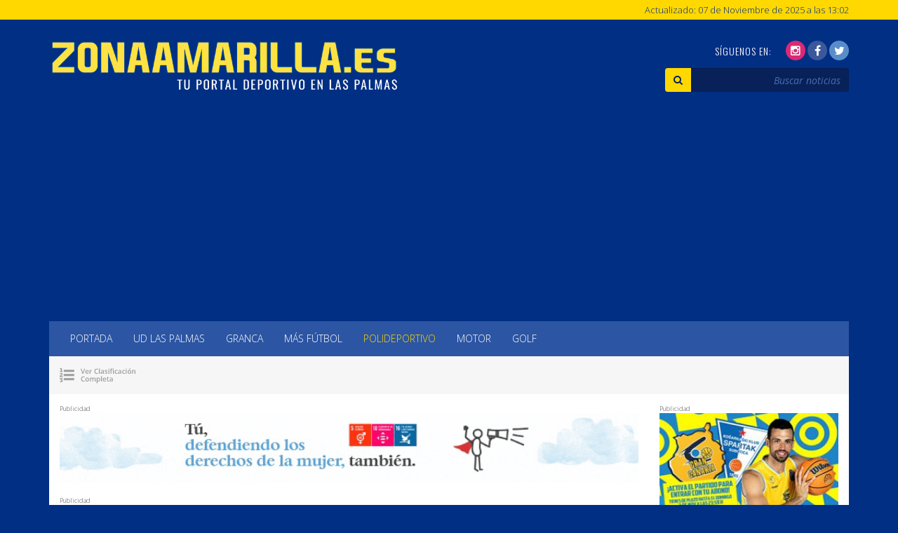

--- FILE ---
content_type: text/html; charset=UTF-8
request_url: https://zonaamarilla.es/2022/06/13/14112-gran-papel-de-los-equipos-canarios-en-los-campeonatos-de-espana-cadete-y-alevin.html
body_size: 9173
content:
<!DOCTYPE html>
<html lang="es">
    <head>


        <meta charset="utf-8">
        <meta http-equiv="X-UA-Compatible" content="IE=edge">
        <meta name="viewport" content="width=device-width, initial-scale=1, maximum-scale=1">
        <meta name="description" content="Portal deportivo de Las Palmas. Noticias de la UD Las Palmas, Granca, Motor y el deporte regional. Lo que otros no quieren, nosotros te lo contamos.">
        <meta name="keywords" content="UD Las Palmas,CB Gran Canaria,Granca,Las Palmas Atlético,Filial UD Las Palmas,UD,Las Palmas,Gran Canaria,Zona Amarilla,Las Palmas C,Dreamland Gran Canaria">
        
			<meta property="og:image" content="https://zonaamarilla.es/cmsAdmin/uploads/o_1g5e4idch1mselv8113ffv84n9a.jpg" />
			<meta property="og:image:width" content="1024" />
			<meta property="og:image:height" content="573" />


			<meta property="og:type" content="article" />
			<meta property="og:url" content="https://zonaamarilla.es/2022/06/13/14112-gran-papel-de-los-equipos-canarios-en-los-campeonatos-de-espana-cadete-y-alevin.html" />
			<meta property="og:title" content="Gran papel de los equipos canarios en los Campeonatos de Espa&ntilde;a Cadete y Alev&iacute;n" />
			<meta property="og:description" content="" />

            <meta property="twitter:card" content="summary_large_image">
		        <!-- The above 3 meta tags *must* come first in the head; any other head content must come *after* these tags -->
        <title>Gran papel de los equipos canarios en los Campeonatos de España Cadete y Alevín</title>

        
        <!-- Bootstrap -->
        <link href="/template/estandar/css/bootstrap.min.css" rel="stylesheet">

        <link rel="stylesheet" href="https://maxcdn.bootstrapcdn.com/font-awesome/4.3.0/css/font-awesome.min.css">
        <link rel="stylesheet" href="/template/estandar/css/swipebox.min.css" type="text/css" media="screen" />
        <link rel="stylesheet" href="/template/estandar/css/jquery.bxslider.css" type="text/css" media="screen" />
        <link rel="stylesheet" href="/template/estandar/css/social-likes_birman.css" type="text/css" media="screen" />

        <link rel="stylesheet" href="/template/estandar/style.css" type="text/css" media="screen" />
        <link rel="stylesheet" href="/template/estandar/css/rrssb.css" type="text/css" media="screen" />

        <link rel="shortcut icon" href="/template/estandar/icons/favicon.ico" type="image/x-icon" />
        <link rel="apple-touch-icon" href="/template/estandar/icons/apple-touch-icon.png" />
        <link rel="apple-touch-icon" sizes="57x57" href="/template/estandar/icons/apple-touch-icon-57x57.png" />
        <link rel="apple-touch-icon" sizes="72x72" href="/template/estandar/icons/apple-touch-icon-72x72.png" />
        <link rel="apple-touch-icon" sizes="76x76" href="/template/estandar/icons/apple-touch-icon-76x76.png" />
        <link rel="apple-touch-icon" sizes="114x114" href="/template/estandar/icons/apple-touch-icon-114x114.png" />
        <link rel="apple-touch-icon" sizes="120x120" href="/template/estandar/icons/apple-touch-icon-120x120.png" />
        <link rel="apple-touch-icon" sizes="144x144" href="/template/estandar/icons/apple-touch-icon-144x144.png" />
        <link rel="apple-touch-icon" sizes="152x152" href="/template/estandar/icons/apple-touch-icon-152x152.png" />
        <link rel="apple-touch-icon" sizes="180x180" href="/template/estandar/icons/apple-touch-icon-180x180.png" />


        <!-- HTML5 shim and Respond.js for IE8 support of HTML5 elements and media queries -->
        <!-- WARNING: Respond.js doesn't work if you view the page via file:// -->
        <!--[if lt IE 9]>
<script src="https://oss.maxcdn.com/html5shiv/3.7.2/html5shiv.min.js"></script>
<script src="https://oss.maxcdn.com/respond/1.4.2/respond.min.js"></script>
<![endif]-->





        <!--<script data-ad-client="ca-pub-2843790855342813" async src="https://pagead2.googlesyndication.com/pagead/js/adsbygoogle.js"></script>-->
        <script src="https://ajax.googleapis.com/ajax/libs/jquery/1.11.1/jquery.min.js"></script>
                
        <script>

            //google
            var d = document,
                h = d.getElementsByTagName('head')[0],
                s = d.createElement('script');
            s.type = 'text/javascript';
            s.async = true;
            s.src = 'https://www.googletagmanager.com/gtag/js?id=UA-122524784-1';
            h.appendChild(s);


            //gtag.js
            window.dataLayer = window.dataLayer || [];
            function gtag(){dataLayer.push(arguments);}
            gtag('js', new Date());

            gtag('config', 'UA-122524784-1');

            var d = document,
                h = d.getElementsByTagName('head')[0],
                s = d.createElement('script');
            s.type = 'text/javascript';
            s.async = true;
            s.src = 'https://pagead2.googlesyndication.com/pagead/js/adsbygoogle.js?client=ca-pub-2843790855342813';
            h.appendChild(s);

            //google tag manager
            (function(w,d,s,l,i){w[l]=w[l]||[];w[l].push({'gtm.start':
                                                          new Date().getTime(),event:'gtm.js'});var f=d.getElementsByTagName(s)[0],
                j=d.createElement(s),dl=l!='dataLayer'?'&l='+l:'';j.async=true;j.src=
                    'https://www.googletagmanager.com/gtm.js?id='+i+dl;f.parentNode.insertBefore(j,f);
                                })(window,document,'script','dataLayer','GTM-TR37CGT');

           

            function loadScript(a){var b=document.getElementsByTagName("head")[0],c=document.createElement("script");c.type="text/javascript",c.src="https://tracker.metricool.com/resources/be.js",c.onreadystatechange=a,c.onload=a,b.appendChild(c)}loadScript(function(){beTracker.t({hash:"893d8d95aaa81731050a772a856ca5e"})});

            //facebook
            (function(d, s, id) {
                var js, fjs = d.getElementsByTagName(s)[0];
                if (d.getElementById(id)) return;
                js = d.createElement(s); js.id = id;
                js.src = 'https://connect.facebook.net/es_ES/sdk.js#xfbml=1&version=v3.0';
                fjs.parentNode.insertBefore(js, fjs);
            }(document, 'script', 'facebook-jssdk'));

        </script>
        <!-- Hotjar Tracking Code for https://zonaamarilla.es -->
        <script>
        (function(h,o,t,j,a,r){
            h.hj=h.hj||function(){(h.hj.q=h.hj.q||[]).push(arguments)};
            h._hjSettings={hjid:2672021,hjsv:6};
            a=o.getElementsByTagName('head')[0];
            r=o.createElement('script');r.async=1;
            r.src=t+h._hjSettings.hjid+j+h._hjSettings.hjsv;
            a.appendChild(r);
        })(window,document,'https://static.hotjar.com/c/hotjar-','.js?sv=');
        </script>
    </head>
    <body>

        <!-- Google Tag Manager (noscript) -->
        <noscript><iframe src="https://www.googletagmanager.com/ns.html?id=GTM-TR37CGT"
                          height="0" width="0" style="display:none;visibility:hidden"></iframe></noscript>
        <!-- End Google Tag Manager (noscript) -->

        
        <div id="header-sup" class="hidden-xs">
            <div class="container">
                Actualizado: 07 de Noviembre de 2025 a las 13:02            </div>
        </div>
        <header class="hidden-xs">
            <div class="container">
                <a href="/index.php"><div class="logo pull-left"></div></a>
                <div class="pull-right visible-lg visible-md col-md-3 relative sin_padding">
                    <div class="submenu-iconos sin_fondo sin_padding">
                        <div class="separa-30"></div>
                        
                        <li class="red-social hidden-xs hidden-sm"><a href="https://twitter.com/zonaamarillalp" target="_blank"><i class="fa fa-twitter"></i></a></li>

                        
                        <li class="red-social hidden-xs hidden-sm"><a href="https://www.facebook.com/ZonaAmarillaLP/" target="_blank"><i class="fa fa-facebook"></i></a></li>

                        
                        <li class="red-social hidden-xs hidden-sm"><a href="https://www.instagram.com/zonaamarillalp/" target="_blank"><i class="fa fa-instagram"></i></a></li>

                                                <li class="label_redes">Síguenos en:</li>
                    </div>
                    <form class="navbar-form hidden-sm navbar-right" role="search" action="/index.php" method="get">
                        <div class="input-group corporativo">
                            <span class="input-group-addon" id="basic-addon1"><i class="fa fa-search" aria-hidden="true"></i></span>
                            <input type="text" class="form-control" name="termino" placeholder="Buscar noticias" value="">
                        </div>
                    </form>
                </div>
            </div>
        </header>

        <div id="publicidad_externa" class="container">
            <div id="publicidad_externa_div" class="fixed_weno">
                <div class="publicidad_izquierda">
                    <a href="https://weblaspalmas.es">
                        <div class="imagen" style="background-image:url(/cmsAdmin/uploads/o_1eu3dsjvmnft1ep61aijhlp166sa.gif)"></div>
                    </a>
                </div>
                <div class="publicidad_derecha">
                    <a href="https://weblaspalmas.es">
                        <div class="imagen" style="background-image:url(/cmsAdmin/uploads/o_1eu3dsjvmnft1ep61aijhlp166sa.gif)"></div>
                    </a>
                </div>
            </div>
        </div>

        


        <div class="container container-principal">
            <div class="padre_navbar">
                <div class="flotador">
                    <nav class="navbar navbar-default">
                        <div class="container-fluid">
                            <div class="row">
                                <!-- Brand and toggle get grouped for better mobile display -->
                                <div class="navbar-header">
                                    <button type="button" class="navbar-toggle collapsed" data-toggle="collapse" data-target="#bs-example-navbar-collapse-1" aria-expanded="false">
                                        <span class="sr-only">Toggle navigation</span>
                                        <span class="icon-bar"></span>
                                        <span class="icon-bar"></span>
                                        <span class="icon-bar"></span>
                                    </button>
                                    <a class="navbar-brand visible-xs" href="/index.php"><img src="/template/estandar/images/logo.png"></a>
                                </div>

                                <!-- Collect the nav links, forms, and other content for toggling -->
                                <div class="collapse navbar-collapse" id="bs-example-navbar-collapse-1">
                                    <ul class="nav navbar-nav">
                                        <li ><a href="/index.php">Portada</a></li>
                                                                                <li ><a href="/ud-las-palmas/3.html">UD Las Palmas</a></li>
                                                                                <li ><a href="/granca/4.html">Granca</a></li>
                                                                                <li ><a href="/mas-futbol/11.html">Más Fútbol</a></li>
                                                                                <li class='active'><a href="/polideportivo/8.html">Polideportivo</a></li>
                                                                                <li ><a href="/motor/31.html">Motor</a></li>
                                                                                <li ><a href="/golf/9.html">Golf</a></li>
                                        
                                        
                                        <!--<li ><a href="/redes-sociales.html">Redes Sociales</a></li>-->
                                    </ul>
                                    <form class="navbar-form visible-sm hidden-lg hidden-md especial-sm" role="search" action="/index.php" method="get">
                                        <div class="form-group">
                                            <input type="text" class="form-control" name="termino" placeholder="Buscar noticias" value="">
                                        </div>
                                    </form>
                                    <form class="navbar-form hidden-sm hidden-lg hidden-md navbar-right" role="search" action="/index.php" method="get">
                                        <div class="form-group">
                                            <input type="text" class="form-control" name="termino" placeholder="Buscar noticias" value="">
                                        </div>
                                    </form>
                                </div><!-- /.navbar-collapse -->
                            </div>
                        </div><!-- /.container-fluid -->
                    </nav>
                </div>
            </div>
            <ul class="submenu-iconos hidden-sm hidden-xs">
                
                <li class="calificacion hidden-sm"><a target='_blank' href="http://www.laliga.es/laliga-123"><img src="/template/estandar/images/calificacion.png" alt=""></a></li>

                
            </ul>



            <div class="contenido-principal">

<div>
    <div class="col-md-9">
        <div class="separa-15"></div><div class="publicidad" data-title="Banner A-Gobierno de Canarias ">
    <p class="text-xs">Publicidad</p>
        <ul class="">
                <li>
            <a href="www.canarias2030.org" target='_blank'><img src="/cmsAdmin/uploads/o_1ijth63podeo1ef01fnr9gs1o0ca.gif" alt="" class="full-width"></a>        
        </li>
            </ul>
    </div>
<div class="separa-20"></div><div class="publicidad" data-title="Banner A-DUNAS">
    <p class="text-xs">Publicidad</p>
        <ul class="">
                <li>
            <a href="https://www.hotelesdunas.com/ofertas-hoteles-gran-canaria/?utm_source=radiomarcagc_es&utm_medium=banner&utm_content=1920x150_verano2022&utm_campaign=radiomarcagc" target='_blank'><img src="/cmsAdmin/uploads/o_1hhuu0phggagb4v1ssjcgs68ja.png" alt="" class="full-width"></a>        
        </li>
            </ul>
    </div>
<div class="separa-20"></div><div class="publicidad" data-title="Banner A - Agenda 2030">
    <p class="text-xs">Publicidad</p>
        <ul class="">
                <li>
            <a href="www.canarias2030.org" target='_blank'><img src="/cmsAdmin/uploads/o_1i1mlmdob3ounmsl6bhs16ufa.gif" alt="" class="full-width"></a>        
        </li>
            </ul>
    </div>
<div class="separa-20"></div>        <div class="row">              
            <div class="col-md-12">
                <ul class="lista-noticias">
                    <li>
                        

                        <div class="noticia   " >

        
    
        

    <div class="imagen imagennoticia">
        <a  class="categoria ">Polideportivo</a>
        <div class="fecha">
            <!--<div class="comentario">0</div>
            | -->
            13 de Junio de 2022 - 09:58        </div>
        <a >
        
        <div class="foto-noticia" style="background-image:url(/cmsAdmin/uploads/o_1g5e4idch1mselv8113ffv84n9a.jpg)" title="Gran papel de los equipos canarios en los Campeonatos de España Cadete y Alevín"></div>
        
        <!--<img src="/cmsAdmin/uploads/o_1g5e4idch1mselv8113ffv84n9a.jpg" alt="Gran papel de los equipos canarios en los Campeonatos de España Cadete y Alevín" class="full-width foto-noticia">-->
        
        </a>
    </div>

    






                <h1 class="titularnoticiai tt1 "><a >Gran papel de los equipos canarios en los Campeonatos de España Cadete y Alevín</a></h1>
    
        <div class="separa-10"></div>
        <p class=" hidden "></p>
        <p><p style="margin:0px 0px 9px; text-align:justify">El voleibol canario sigue estando a muy buen nivel. Los resultados y las sensaciones de los representantes de nuestras islas tanto a nivel profesional como en categor&iacute;as de base han sido bastante satisfactorios, algo que se ha vuelto a notar durante los Campeonatos de Espa&ntilde;a de las categor&iacute;as Cadete y Alev&iacute;n. Canarias sigue estando al frente del mejor voleibol nacional y los conjuntos del archipi&eacute;lago que han competido durante estos d&iacute;as lo han vuelto a dejar m&aacute;s que patente.&nbsp;</p>

<p style="margin:0px 0px 9px; text-align:justify"><strong>Derbi canario en el cadete femenino para un Top10</strong></p>

<p style="margin:0px 0px 9px; text-align:justify">CCO 7 Palmas Urbaser y Cuesta Piedra protagonizaron un gran torneo que culmin&oacute; con un derbi canario en la lucha por el noveno puesto. Tinerfe&ntilde;as y grancanarias llevaron a cabo un partidazo que se llevaron las jugadoras amarillas (3-2). Ambas escuadras hicieron un fant&aacute;stico fin de semana que les sirve para ser parte del Top10 de este Campeonato de Espa&ntilde;a.&nbsp;</p>

<p style="margin:0px 0px 9px; text-align:justify"><strong>Cisneros se queda a las puertas del podio y el Haris culmina un buen papel</strong></p>

<p style="margin:0px 0px 9px; text-align:justify">En el Campeonato de Espa&ntilde;a Cadete Masculino brill&oacute; con luz propia y culminando en cuarta posici&oacute;n. Los tinerfe&ntilde;os se quedaron muy cerca de subir al podio ya que cayeron ante el Wefferent Mintonette Almer&iacute;a (3-2). Aun as&iacute;, su actuaci&oacute;n fue formidable. Por su parte, el Voleibol Haris finaliz&oacute; en 12&ordf; posici&oacute;n dejando tambi&eacute;n un gran sabor de boca.</p>

<p style="margin:0px 0px 9px; text-align:justify"><strong>Papel&oacute;n del San Roque y buen sabor de boca para el Haris</strong></p>

<p style="margin:0px 0px 9px; text-align:justify">Como le pasara al Cisneros en el Cadete, el San Roque tambi&eacute;n se qued&oacute; muy cerquita de subir al podio en el Campeonato de Espa&ntilde;a Alev&iacute;n Femenino. Las grancanarias cayeron ante el CV Esplugues (2-1) en un partido muy ajustado. Asimismo, el Voleibol Haris hizo un buen papel y finaliz&oacute; este torneo nacional en 18&ordf; posici&oacute;n.&nbsp;</p>

<p style="margin:0px 0px 9px; text-align:justify"><strong>San Roque y Cisneros se meten en el Top15</strong></p>

<p style="margin:0px 0px 9px; text-align:justify">Para el Campeonato de Espa&ntilde;a Alev&iacute;n Masculino, el San Roque y el Cisneros consiguieron adentrarse en el Top15 del torneo. Lo cierto es que ambos equipos se esforzaron mucho para hacer dos buenos papeles y, al final, el fruto fue el colarse entre los 15 mejores clubes del campeonato. Los grancanarios fueron 15&ordm; y los tinerfe&ntilde;os acabaron como 14&ordm;.&nbsp;</p>
</p>
    <div class="separa-10"></div>
    <div style="height:37px">
<!-- Buttons start here. Copy this ul to your document. -->
<ul class="rrssb-buttons clearfix">
    
    <li class="rrssb-facebook">
        <!--  Replace with your URL. For best results, make sure you page has the proper FB Open Graph tags in header: https://developers.facebook.com/docs/opengraph/howtos/maximizing-distribution-media-content/ -->
        <a href="https://www.facebook.com/sharer/sharer.php?u=http://zonaamarilla.es/2022/06/13/14112-gran-papel-de-los-equipos-canarios-en-los-campeonatos-de-espana-cadete-y-alevin.html" class="popup">
            <span class="rrssb-icon"><svg xmlns="http://www.w3.org/2000/svg" viewBox="0 0 29 29"><path d="M26.4 0H2.6C1.714 0 0 1.715 0 2.6v23.8c0 .884 1.715 2.6 2.6 2.6h12.393V17.988h-3.996v-3.98h3.997v-3.062c0-3.746 2.835-5.97 6.177-5.97 1.6 0 2.444.173 2.845.226v3.792H21.18c-1.817 0-2.156.9-2.156 2.168v2.847h5.045l-.66 3.978h-4.386V29H26.4c.884 0 2.6-1.716 2.6-2.6V2.6c0-.885-1.716-2.6-2.6-2.6z"/></svg></span>
            <span class="rrssb-text">facebook</span>
        </a>
    </li>
    <li class="rrssb-twitter">
        <!-- Replace href with your Meta and URL information  -->
       <!-- <a href="https://twitter.com/intent/tweet?text=http://zonaamarilla.es/2022/06/13/14112-gran-papel-de-los-equipos-canarios-en-los-campeonatos-de-espana-cadete-y-alevin.html" -->
        <a href="https://twitter.com/intent/tweet?original_referer=http://zonaamarilla.es/2022/06/13/14112-gran-papel-de-los-equipos-canarios-en-los-campeonatos-de-espana-cadete-y-alevin.html&related=ZonaAmarillaLP&text=Gran+papel+de+los+equipos+canarios+en+los+Campeonatos+de+Espa%C3%B1a+Cadete+y+Alev%C3%ADn&tw_p=tweetbutton&url=http://zonaamarilla.es/2022/06/13/14112-gran-papel-de-los-equipos-canarios-en-los-campeonatos-de-espana-cadete-y-alevin.html&via=ZonaAmarillaLP"
           class="popup">
            <span class="rrssb-icon"><svg xmlns="http://www.w3.org/2000/svg" viewBox="0 0 28 28"><path d="M24.253 8.756C24.69 17.08 18.297 24.182 9.97 24.62a15.093 15.093 0 0 1-8.86-2.32c2.702.18 5.375-.648 7.507-2.32a5.417 5.417 0 0 1-4.49-3.64c.802.13 1.62.077 2.4-.154a5.416 5.416 0 0 1-4.412-5.11 5.43 5.43 0 0 0 2.168.387A5.416 5.416 0 0 1 2.89 4.498a15.09 15.09 0 0 0 10.913 5.573 5.185 5.185 0 0 1 3.434-6.48 5.18 5.18 0 0 1 5.546 1.682 9.076 9.076 0 0 0 3.33-1.317 5.038 5.038 0 0 1-2.4 2.942 9.068 9.068 0 0 0 3.02-.85 5.05 5.05 0 0 1-2.48 2.71z"/></svg></span>
            <span class="rrssb-text">twitter</span>
        </a>
    </li>
    <li class="rrssb-whatsapp">
        <a href="whatsapp://send?text=http://zonaamarilla.es/2022/06/13/14112-gran-papel-de-los-equipos-canarios-en-los-campeonatos-de-espana-cadete-y-alevin.html" data-action="share/whatsapp/share">
            <span class="rrssb-icon">
                <svg xmlns="http://www.w3.org/2000/svg" width="90" height="90" viewBox="0 0 90 90"><path d="M90 43.84c0 24.214-19.78 43.842-44.182 43.842a44.256 44.256 0 0 1-21.357-5.455L0 90l7.975-23.522a43.38 43.38 0 0 1-6.34-22.637C1.635 19.63 21.415 0 45.818 0 70.223 0 90 19.628 90 43.84zM45.818 6.983c-20.484 0-37.146 16.535-37.146 36.86 0 8.064 2.63 15.533 7.076 21.61l-4.64 13.688 14.274-4.537A37.122 37.122 0 0 0 45.82 80.7c20.48 0 37.145-16.533 37.145-36.857S66.3 6.983 45.818 6.983zm22.31 46.956c-.272-.447-.993-.717-2.075-1.254-1.084-.537-6.41-3.138-7.4-3.495-.993-.36-1.717-.54-2.438.536-.72 1.076-2.797 3.495-3.43 4.212-.632.72-1.263.81-2.347.27-1.082-.536-4.57-1.672-8.708-5.332-3.22-2.848-5.393-6.364-6.025-7.44-.63-1.076-.066-1.657.475-2.192.488-.482 1.084-1.255 1.625-1.882.543-.628.723-1.075 1.082-1.793.363-.718.182-1.345-.09-1.884-.27-.537-2.438-5.825-3.34-7.977-.902-2.15-1.803-1.793-2.436-1.793-.63 0-1.353-.09-2.075-.09-.722 0-1.896.27-2.89 1.344-.99 1.077-3.788 3.677-3.788 8.964 0 5.288 3.88 10.397 4.422 11.113.54.716 7.49 11.92 18.5 16.223 11.01 4.3 11.01 2.866 12.996 2.686 1.984-.18 6.406-2.6 7.312-5.107.9-2.513.9-4.664.63-5.112z"/></svg>
            </span>
            <span class="rrssb-text">Whatsapp</span>
        </a>
    </li>
    <li class="rrssb-googleplus">
        <!-- Replace href with your meta and URL information.  -->
        <a href="https://plus.google.com/share?url=http://zonaamarilla.es/2022/06/13/14112-gran-papel-de-los-equipos-canarios-en-los-campeonatos-de-espana-cadete-y-alevin.html" class="popup">
            <span class="rrssb-icon">
                <svg xmlns="http://www.w3.org/2000/svg" width="24" height="24" viewBox="0 0 24 24"><path d="M21 8.29h-1.95v2.6h-2.6v1.82h2.6v2.6H21v-2.6h2.6v-1.885H21V8.29zM7.614 10.306v2.925h3.9c-.26 1.69-1.755 2.925-3.9 2.925-2.34 0-4.29-2.016-4.29-4.354s1.885-4.353 4.29-4.353c1.104 0 2.014.326 2.794 1.105l2.08-2.08c-1.3-1.17-2.924-1.883-4.874-1.883C3.65 4.586.4 7.835.4 11.8s3.25 7.212 7.214 7.212c4.224 0 6.953-2.988 6.953-7.082 0-.52-.065-1.104-.13-1.624H7.614z"/></svg>            </span>
            <span class="rrssb-text">google+</span>
        </a>
    </li>
    <li class="rrssb-pinterest">
        <!-- Replace href with your meta and URL information.  -->
        <a target="_blank" href="http://pinterest.com/pin/create/button/?url=http://zonaamarilla.es/2022/06/13/14112-gran-papel-de-los-equipos-canarios-en-los-campeonatos-de-espana-cadete-y-alevin.html;media=http://zonaamarilla.es/cmsAdmin/uploads/o_1g5e4idch1mselv8113ffv84n9a.jpg&amp;description=Gran+papel+de+los+equipos+canarios+en+los+Campeonatos+de+Espa%C3%B1a+Cadete+y+Alev%C3%ADn">
            <span class="rrssb-icon">
                <svg xmlns="http://www.w3.org/2000/svg" viewBox="0 0 28 28"><path d="M14.02 1.57c-7.06 0-12.784 5.723-12.784 12.785S6.96 27.14 14.02 27.14c7.062 0 12.786-5.725 12.786-12.785 0-7.06-5.724-12.785-12.785-12.785zm1.24 17.085c-1.16-.09-1.648-.666-2.558-1.22-.5 2.627-1.113 5.146-2.925 6.46-.56-3.972.822-6.952 1.462-10.117-1.094-1.84.13-5.545 2.437-4.632 2.837 1.123-2.458 6.842 1.1 7.557 3.71.744 5.226-6.44 2.924-8.775-3.324-3.374-9.677-.077-8.896 4.754.19 1.178 1.408 1.538.49 3.168-2.13-.472-2.764-2.15-2.683-4.388.132-3.662 3.292-6.227 6.46-6.582 4.008-.448 7.772 1.474 8.29 5.24.58 4.254-1.815 8.864-6.1 8.532v.003z"/></svg>
            </span>
            <span class="rrssb-text">pinterest</span>
        </a>
    </li>
    <li class="rrssb-email">
        <!-- Replace subject with your message using URL Endocding: http://meyerweb.com/eric/tools/dencoder/ -->
        <a href="mailto:?subject=Gran+papel+de+los+equipos+canarios+en+los+Campeonatos+de+Espa%C3%B1a+Cadete+y+Alev%C3%ADn;body=http://zonaamarilla.es/2022/06/13/14112-gran-papel-de-los-equipos-canarios-en-los-campeonatos-de-espana-cadete-y-alevin.html">
            <span class="rrssb-icon"><svg xmlns="http://www.w3.org/2000/svg" viewBox="0 0 28 28"><path d="M20.11 26.147c-2.335 1.05-4.36 1.4-7.124 1.4C6.524 27.548.84 22.916.84 15.284.84 7.343 6.602.45 15.4.45c6.854 0 11.8 4.7 11.8 11.252 0 5.684-3.193 9.265-7.398 9.3-1.83 0-3.153-.934-3.347-2.997h-.077c-1.208 1.986-2.96 2.997-5.023 2.997-2.532 0-4.36-1.868-4.36-5.062 0-4.75 3.503-9.07 9.11-9.07 1.713 0 3.7.4 4.6.972l-1.17 7.203c-.387 2.298-.115 3.3 1 3.4 1.674 0 3.774-2.102 3.774-6.58 0-5.06-3.27-8.994-9.304-8.994C9.05 2.87 3.83 7.545 3.83 14.97c0 6.5 4.2 10.2 10 10.202 1.987 0 4.09-.43 5.647-1.245l.634 2.22zM16.647 10.1c-.31-.078-.7-.155-1.207-.155-2.572 0-4.596 2.53-4.596 5.53 0 1.5.7 2.4 1.9 2.4 1.44 0 2.96-1.83 3.31-4.088l.592-3.72z"/></svg></span>
            <span class="rrssb-text">email</span>
        </a>
    </li>
    
</ul>
<!-- Buttons end here --></div>
        


    
</div>
<div class="clearfix"></div>
                        <div class="clearfix"></div>

                        <!--<div style="height:37px"></div>-->

                                                
                                                <div class="clearfix"></div>
                        <div class="separa"></div>
                        
                    </li>
                </ul>
            </div>    
        </div>
        <div class="separa-20"></div>
        <div class="publicidad" data-title="CajaSiete - Abajo">
    <p class="text-xs">Publicidad</p>
        <ul class="">
                <li>
            <a href="https://www.cajasiete.com/particulares/" target='_blank'><img src="/cmsAdmin/uploads/o_1enqcl5jnvhn1ekq145a30enpca.jpg" alt="" class="full-width"></a>        
        </li>
            </ul>
    </div>
<div class="separa-20"></div>
    </div>

    <div class="col-md-3">
        <div id="lateral"><div class="separa-15"></div><div class="publicidad" data-title="Banner B - Granca">
    <p class="text-xs">Publicidad</p>
        <ul class="">
                <li>
            <a href="" target='_blank'><img src="/cmsAdmin/uploads/o_1j94v3m3rl1h1noq1r8igb0v5a.jpeg" alt="" class="full-width"></a>        
        </li>
            </ul>
    </div>
<div class="separa-20"></div><div class="publicidad" data-title="Banner B-Vistaflor">
    <p class="text-xs">Publicidad</p>
        <ul class="">
                <li>
            <a href="https://hotelesvistaflor.com" target='_blank'><img src="/cmsAdmin/uploads/o_1it39dj251pc11cljmkiu1n1qb9a.png" alt="" class="full-width"></a>        
        </li>
            </ul>
    </div>
<div class="separa-20"></div><div class="publicidad" data-title="Banner B-Gobierno de Canarias">
    <p class="text-xs">Publicidad</p>
        <ul class="">
                <li>
            <a href="www.canarias2030.org" target='_blank'><img src="/cmsAdmin/uploads/o_1ijth73uh1g6cgftgmagfa1g4pa.gif" alt="" class="full-width"></a>        
        </li>
            </ul>
    </div>
<div class="separa-20"></div><div class="publicidad" data-title="Banner B - IID Lucha Canaria">
    <p class="text-xs">Publicidad</p>
        <ul class="">
                <li>
            <a href="" target='_blank'><img src="/cmsAdmin/uploads/o_1hop83l3hg1j1aacv5a1421m68a.jpeg" alt="" class="full-width"></a>        
        </li>
            </ul>
    </div>
<div class="separa-20"></div><div class="publicidad" data-title="Banner B Miguel Leon">
    <p class="text-xs">Publicidad</p>
        <ul class="">
                <li>
            <a href="https://miguelleoncoches.com" target='_blank'><img src="/cmsAdmin/uploads/o_1h327u4gt1j2d15ecsc1itkh9ka.jpg" alt="" class="full-width"></a>        
        </li>
            </ul>
    </div>
<div class="separa-20"></div><div class="publicidad" data-title="Banner B-DUNAS">
    <p class="text-xs">Publicidad</p>
        <ul class="">
                <li>
            <a href="https://www.hotelesdunas.com/ofertas-hoteles-gran-canaria/?utm_source=zonaamarilla_es&utm_medium=banner&utm_content=327x271_verano2022&utm_campaign=zonaamarilla" target='_blank'><img src="/cmsAdmin/uploads/o_1hhuu1k5btld5gcppb126b13uda.png" alt="" class="full-width"></a>        
        </li>
            </ul>
    </div>
<div class="separa-20"></div><div class="publicidad" data-title="Banner B-Asaderos el puente">
    <p class="text-xs">Publicidad</p>
        <ul class="">
                <li>
            <a href="http://asaderoselpuente.es" target='_blank'><img src="/cmsAdmin/uploads/o_1g8g0ipbf13tn50qhcqo3jb76a.jpg" alt="" class="full-width"></a>        
        </li>
            </ul>
    </div>
<div class="separa-20"></div><div>
    <div class="fb-page" data-href="https://www.facebook.com/ZonaAmarillaLP/" data-tabs="timeline" data-small-header="false" data-height="1000" data-adapt-container-width="true" data-hide-cover="false" data-show-facepile="true"><blockquote cite="https://www.facebook.com/ZonaAmarillaLP/" class="fb-xfbml-parse-ignore"><a href="https://www.facebook.com/ZonaAmarillaLP/">Facebook</a></blockquote></div>
    
</div><div class="separa-20"></div><div class="publicidad" data-title="Banner B - Radio MARCA">
    <p class="text-xs">Publicidad</p>
        <ul class="">
                <li>
            <a href="http://radiomarcagrancanaria.com/publicidad.html" target='_blank'><img src="/cmsAdmin/uploads/o_1fpp5n4o4mi1auk10mv1us21d6da.jpg" alt="" class="full-width"></a>        
        </li>
            </ul>
    </div>
<div class="separa-20"></div><div>
    <div class="text-center">
        <a href="https://twitter.com/ZonaAmarillaLP?ref_src=twsrc%5Etfw" class="twitter-follow-button" data-show-count="false">Follow @ZonaAmarillaLP</a><script async src="https://platform.twitter.com/widgets.js" charset="utf-8"></script>
    </div>

        <div class="twitt">
        <a class="twitter-timeline" data-height="800" data-theme="light" href="https://twitter.com/zonaamarillalp">Tweets de zonaamarillalp</a><script async src="https://platform.twitter.com/widgets.js" charset="utf-8"></script>
    </div>
    </div><div class="separa-20"></div><div class="publicidad" data-title="Banner B-Valle Marina">
    <p class="text-xs">Publicidad</p>
        <ul class="">
                <li>
            <a href="https://vallemarina.es" target='_blank'><img src="/cmsAdmin/uploads/o_1gflvvrv219lg1on1i14l051gm0a.gif" alt="" class="full-width"></a>        
        </li>
            </ul>
    </div>
<div class="separa-20"></div><div class="publicidad" data-title="BANNER B - DIELCA">
    <p class="text-xs">Publicidad</p>
        <ul class="">
                <li>
            <a href="https://www.dielca.com" target='_blank'><img src="/cmsAdmin/uploads/o_1ff02j4r75sl1mhn1qtafq919mfa.png" alt="" class="full-width"></a>        
        </li>
            </ul>
    </div>
<div class="separa-20"></div><div class="publicidad" data-title="Banner B-La Marinera">
    <p class="text-xs">Publicidad</p>
        <ul class="">
                <li>
            <a href="http://www.restaurantelamarineralaspalmas.com" target='_blank'><img src="/cmsAdmin/uploads/o_1e9ehn2lmt3hb5k1m6q3b4jra.gif" alt="" class="full-width"></a>        
        </li>
            </ul>
    </div>
<div class="separa-20"></div><div class="publicidad" data-title="Cajasiete Banner B">
    <p class="text-xs">Publicidad</p>
        <ul class="">
                <li>
            <a href="https://www.cajasiete.com/" target='_blank'><img src="/cmsAdmin/uploads/o_1eitelrct1cletna4i4vn8h4ra.jpg" alt="" class="full-width"></a>        
        </li>
            </ul>
    </div>
<div class="separa-20"></div></div>    </div>
    <div class="clearfix"></div>
</div>
<div class="separa-20"></div>

<div class="clearfix"></div>
</div>
<div class="clearfix"></div>
</div>

<div class="clearfix"></div>

<div class="separa-40"></div>

<footer>

        <div class="col-md-4 text-right">
        <a href="https://play.google.com/store/apps/details?id=com.zonaamarilla.weblaspalmas" target="_blank"><img class="icono-app" src="/template/estandar/images/app_1.png" /></a>
        <a href="https://apps.apple.com/us/app/zona-amarilla/id1454792779" target="_blank"><img class="icono-app" src="/template/estandar/images/app_2.png" /></a>
        </div>
        <div class="col-md-8 text-right">
                                    <a class="otro-contenido" href="/otros-contenidos/aviso-legal/2.html">Aviso Legal</a>
                                    <a class="otro-contenido" href="/otros-contenidos/condiciones-de-uso/11.html">Condiciones de uso</a>
                                                <a class="otro-contenido" href="/otros-contenidos/politica-de-privacidad/7.html">Política de Privacidad</a>
                        <br>
            <small>Copyright © Zona Amarilla. Todos los derechos reservados. - Página web realizada por <a href="http://www.weblaspalmas.es" target="_blank">Web Las Palmas</a></small>
        </div>
       <div class="clearfix"></div>
</footer>

<div class="separa-40"></div>

<!-- jQuery (necessary for Bootstrap's JavaScript plugins) -->

<script src='https://www.google.com/recaptcha/api.js'></script>

<!-- Include all compiled plugins (below), or include individual files as needed -->
<script src="/template/estandar/js/bootstrap.min.js"></script>

<script src="/template/estandar/js/jquery.swipebox.min.js"></script>
<script src="/template/estandar/js/jquery.bxslider.min.js"></script>
<script src="/template/estandar/js/social-likes.min.js"></script>
<script src="/template/estandar/js/rrssb.min.js"></script>

<script type="text/javascript" src="/template/estandar/js/mis-scripts.js"></script>

</body>
</html>




--- FILE ---
content_type: text/html; charset=utf-8
request_url: https://www.google.com/recaptcha/api2/aframe
body_size: -86
content:
<!DOCTYPE HTML><html><head><meta http-equiv="content-type" content="text/html; charset=UTF-8"></head><body><script nonce="ogSkdXcB1HL3zN1Z3sznEg">/** Anti-fraud and anti-abuse applications only. See google.com/recaptcha */ try{var clients={'sodar':'https://pagead2.googlesyndication.com/pagead/sodar?'};window.addEventListener("message",function(a){try{if(a.source===window.parent){var b=JSON.parse(a.data);var c=clients[b['id']];if(c){var d=document.createElement('img');d.src=c+b['params']+'&rc='+(localStorage.getItem("rc::a")?sessionStorage.getItem("rc::b"):"");window.document.body.appendChild(d);sessionStorage.setItem("rc::e",parseInt(sessionStorage.getItem("rc::e")||0)+1);localStorage.setItem("rc::h",'1762579151535');}}}catch(b){}});window.parent.postMessage("_grecaptcha_ready", "*");}catch(b){}</script></body></html>

--- FILE ---
content_type: text/css
request_url: https://zonaamarilla.es/template/estandar/style.css
body_size: 5693
content:
/*@import url(https://fonts.googleapis.com/css?family=Source+Sans+Pro:300,400,600,400italic,600italic);*/
@import url(https://fonts.googleapis.com/css?family=Open+Sans:400,300,400italic,600,700);
@import url('https://fonts.googleapis.com/css?family=Oswald:300,400');
@import url(css/social.css);

h1,h2,h3,h4,h5,h6{
    font-weight: 700;
    color: #2c56a4;

}
h1{font-size: 63px;}
h2{font-size:36px;}
h3{font-size:30px;}

ul,li{margin:0px;padding:0px;list-style:none;}

html,body{height:100%;}
body{
    font-family: "Open Sans";
    color:#454545;
    font-size:16px;
    font-weight: 300;
    background-color:#012F84;
}

.relative {position: relative}

p{text-align:justify;}
a:hover{text-decoration: none}
a {
    color: #2c56a4;
    text-decoration: none;
}

.full-width{width:100%;}
.imagen{background-size:cover;background-position:center center;background-repeat: no-repeat;}
hr{border-color:#ddd;}
.separa,.separa-10{height:10px;}
.separa-15{height:15px;}
.separa-20{height:20px;}
.separa-30{height:30px;}
.separa-40{height:40px;}
.text-primary{color:#2c56a4;}
.btn{border-radius: 0px;text-transform: uppercase;font-style:normal;}
.btn.btn-lg{font-size:30px;padding:10px 30px;font-weight: 300;}
.btn.btn-primary{background-color:#445d93;border:none;}
.btn.btn-info{background-color:#163a7b;border:none;}
.btn.btn-warning{background-color:#FDD600;color:#2c56a4;border:none;}
.text-primary{ color:#3678ee; }
.titular2{font-size:14px;text-transform: uppercase;}
.grey{ background-color: rgba(0, 161, 225, 0.1); }
.margin-top-0{margin-top:0px;}
.margin-bottom-0{margin-bottom:0px;}
.imagen{background-size:cover;background-position:center center;background-repeat: no-repeat;}
.bordered{ border:solid 19px #fff; }
.wrapper-flex,.wrapper-flex-mobile{
    display: -webkit-box;      /* OLD - iOS 6-, Safari 3.1-6 */
    display: -moz-box;/* OLD - Firefox 19- (buggy but mostly works) */
    display: -ms-box;      /* TWEENER - IE 10 */
    display: -webkit-flex;     /* NEW - Chrome */
    display: flex;

    align-items: center;
    -webkit-align-items: center;
    justify-content: center;
    -webkit-justify-content: center;
}
.wrapper-flex-2{
    display: -webkit-box;      /* OLD - iOS 6-, Safari 3.1-6 */
    display: -moz-box;/* OLD - Firefox 19- (buggy but mostly works) */
    display: -ms-box;      /* TWEENER - IE 10 */
    display: -webkit-flex;     /* NEW - Chrome */
    display: flex;

    align-items: left;
    -webkit-align-items: left;
    justify-content: left;
    -webkit-justify-content: left;
}

#header-sup{
    background-color: #ffd800;
    text-align:right;
    color:#012f85;
    font-size: 13px;
    padding:5px 0;
}

header .logo{
    height:90px;
    background-image: url(images/logo.png);
    background-size: contain;
    background-position: center left;
    background-repeat: no-repeat;
    margin:20px 0;
    width:100%;
    max-width:500px;
}
header .logo-union-deportiva{
    height:116px;
    width:100%;
    max-width:260px;
    background-image: url(images/logo-las-palmas.png);
    background-repeat: no-repeat;
    background-position: center right;
    background-size: contain;
    margin:5px 0;
}

.google-auto-placed, .GoogleActiveViewElement{max-width: 100%;}

.navbar-default{
    background-color:#2C55A3;
    border:none;
    border-radius: 0px;
    margin-bottom: 0px;
}
.navbar-default .navbar-nav>li>a{
    font-size: 14px;
    color:#fff;
    text-transform: uppercase;
}
.navbar-default .navbar-nav>.active>a, .navbar-default .navbar-nav>.active>a:focus, .navbar-default .navbar-nav>.active>a:hover,.navbar-default .navbar-nav>li>a:focus, .navbar-default .navbar-nav>li>a:hover{
    background:none;
    color:#ffd800;
}
.navbar-default .navbar-form .form-control{
    border:solid 1px #153D88;
    background-color:#6583bc;
    color:#183F8A;
    background-image:url(images/search-icon.png);
    background-repeat: no-repeat;
    background-size:26px;
    background-position: 3px;
    padding-left:45px;
}
.navbar-default .navbar-form .form-control::-webkit-input-placeholder { color:#2c56a4; }
.navbar-default .navbar-form .form-control::-moz-placeholder { color:#2c56a4; } /* firefox 19+ */
.navbar-default .navbar-form .form-control:-ms-input-placeholder { color:#2c56a4; } /* ie */
.navbar-default .navbar-form .form-control:-moz-placeholder { color:#2c56a4; }
.navbar-brand{padding:10px;}
.navbar-brand img{height:30px;}
.navbar-default .navbar-toggle:focus, .navbar-default .navbar-toggle:hover{background-color:rgba(0,0,0,0.4);}
.navbar-default .navbar-toggle{
    border:solid 1px rgba(255,255,255,0.4);
}
.navbar-default .navbar-toggle .icon-bar{
    border:solid 1px rgba(255,255,255,0.4);
    background:none;
}
.navbar-default .navbar-collapse, .navbar-default .navbar-form{border-color:rgba(0,0,0,0.4);}

.contenido-principal{
    background-color:#fff;overflow: hidden;
}

.submenu-iconos{
    list-style: none;
    margin:0px;
    padding:15px;
    background-color:#F6F6F6;
}
.submenu-iconos>li{
    display: inline-block;
    text-align:center;
    position:relative;
}
.submenu-iconos>li.escudo{
    width:30px;
}
.submenu-iconos .numero{
    position:absolute;
    top:0px;
    left:0px;
    z-index:-1;
    width:30px;
    height:30px;
    line-height:30px;
    color:#fff;
    font-size:12px;
    text-shadow: 1px 1px 1px rgba(0,0,0,0.4);
}
.submenu-iconos>li.escudo:hover{
    background-color:#2C55A3;
}
.submenu-iconos>li.escudo:hover .numero{z-index:1}
.submenu-iconos>li.escudo.verde:hover{
    background-color:#77c65a;
}
.submenu-iconos>li.escudo.naranja:hover{
    background-color:#e59222;
}
.submenu-iconos>li.escudo.rojo:hover{
    background-color:#c65a5a;
}
.submenu-iconos>li.escudo:hover img{
    opacity:0;
}
.submenu-iconos>li.escudo.borde:hover img{
    opacity:1;
    -moz-transform: scale(1.5);
    -webkit-transform: scale(1.5);
    -o-transform: scale(1.5);
    -ms-transform: scale(1.5);
    transform: scale(1.5);    
}
.tooltip.top .tooltip-arrow {
    border-top-color: #012F84; /* black */
}
.tooltip.in{
    opacity:1;
    filter:alpha(opacity=100)
}
.tooltip-inner{
    background-color:#012F84;
    color:#ffd800;
}
.submenu-iconos>li.escudo.borde:hover .numero{z-index:0}
.submenu-iconos>li.escudo.borde:hover{
    background:none;
}

.submenu-iconos>li img{
    height:30px;
}
.submenu-iconos>li.red-social{
    float:right;
    margin-left:3px;
}
.submenu-iconos>li.red-social i{display:inline-block;width:28px;height:28px;text-align: center;line-height: 28px;background-color:#164693;color:#fff;border-radius: 100%;}
.submenu-iconos>li.red-social i.fa-facebook{background-color:#3A589B;}
.submenu-iconos>li.red-social i.fa-twitter{background-color: #598DCA;}
.submenu-iconos>li.red-social i.fa-rss{background-color:#E19126;}
.submenu-iconos>li.red-social i.fa-youtube{background-color:#CF3427;}
.submenu-iconos>li.red-social i.fa-soundcloud{background-color:#d13709;}
.submenu-iconos>li.red-social i.fa-pinterest{background-color:#c01115;}
.submenu-iconos>li.red-social i.fa-instagram{background-color:#da2a75;}
.submenu-iconos>li.red-social img{
    height:26px;
    margin-left:5px;
}
.submenu-iconos>li.calificacion img{
    height:22px;
}
.lista-noticias-reducidas li{
    padding:10px 5px;
    border-bottom:solid 1px #eee;
}
.lista-noticias-reducidas li:nth-child(2n){background-color:#f5f5f5;}
.lista-noticias .noticia{
    margin:15px 0;
}
.lista-noticias .noticia .imagen{
    border-bottom:solid 5px #ffd800;
    position:relative;
}

/*.lista-noticias .noticia .imagen:after{
content:"";
display:block;
padding-top:45%;

}*/
.lista-noticias .noticia .imagen>.categoria{
    position:absolute;
    top:0px;
    left:0px;
    padding:4px 10px;
    font-size:13px;
    text-transform: uppercase;
    color:#ffffff;
    background-color: #2c56a4;
}
.lista-noticias .noticia .imagen>.fecha{
    position:absolute;
    bottom:0px;
    right:0px;
    padding:4px 10px;
    font-size: 11px;
    font-weight: 400;
    text-transform: uppercase;
    background-color: #ffd800;
    color:#2c56a4;
}
.lista-noticias .noticia .imagen>.fecha .comentario{
    width:26px;
    height:22px;
    background-image: url(images/coment-icon.png);
    background-size: contain;
    color:#fff;
    line-height: 18px;
    text-align: center;
    font-size: 10px;
    display: inline-block;
}
.lista-noticias .noticia .imagen .icono-video{
    position: absolute;
    top:50%;
    left:50%;
    width: 86px;
    height: 86px;
    background-image: url(images/icono-video.png);
    background-size: contain;
    margin-top:-43px;
    margin-left:-43px;
}
.lista-noticias .noticia h2>a,.lista-noticias .noticia h3>a{ color:#2c56a4;}
.lista-noticias .noticia .subtitulo{
    font-size: 14px;
    text-transform: uppercase;
    padding:5px 5px;
    border-top:solid 1px #ddd;
    border-bottom:solid 1px #ddd;
    color:#898989;
    margin:10px 0;
}
.lista-noticias .noticia .subtitulo p{
    margin: 0px;    
}
.lista-noticias .noticia .subtitulo .parte-izquierda{
    text-align: left;
    float: left;
}
.lista-noticias .noticia .subtitulo .parte-derecha{
    text-align: right;
    float: right;
}
.lista-noticias .noticia .relacionadas{
    background-color: #f8f8f8;
    padding: 15px;
    margin:0px;
}
.lista-noticias .noticia .relacionadas>li{overflow:hidden;}
.lista-noticias .noticia .relacionadas>li>a{margin:0px;padding:0px;margin-bottom:5px;color:#2c56a4;font-size: 12px;text-overflow: ellipsis;white-space: nowrap;}
.lista-noticias .noticia .relacionadas>li>a>.fa{font-size:16px;}


.noticia.opinion h2,.noticia.opinion h3{margin-top:0px;}
.noticia.opinion .ver_mas{
    display:block;
    text-align:center;
    font-size:12px;
    padding:5px;
    margin-top:-5px;
    background-color:#ffd800;
    color:#2c56a4;
}
.noticia.opinion .fecha{
    font-size: 14px;
    display:inline-block;
    color: #333;

}
.noticia.opinion .imagen{
    width:100%;
    display:block;
    border:solid 5px #ffd800;
    border-radius: 100%;
    background-size: cover !important;
    margin:0 auto;
}
.noticia.opinion .imagen:after{
    content:"";
    display:block;
    padding-top:100%;
}
.lista-opiniones-grande>li{
    position:relative;
    padding:5px 5px 0px 5px;
}
.lista-opiniones-grande .imagen{
    width:90px;
    height:90px;
    border-radius: 100%;
    border:solid 4px #ffd800;
    position:absolute;
    top:5px;
    left:5px;
    background-position: center center;
    background-size: cover !important;
    background-repeat: no-repeat;
}
.lista-opiniones-grande .contenido{
    width:calc( 100% - 45px );
    float:right;
}
.lista-opiniones-grande .contenido>h3{ 
    font-size: 14px;
    color:#2c56a4;
    font-weight: 400;
    height:30px;
    padding-left:65px;
    overflow:hidden;
}
.lista-opiniones-grande .contenido>h6{
    background-color: #ffd800;
    font-size:10px;
    color:#2c56a4;
    padding:5px;
    padding-left:65px;
}
#lateral h4.titular{ 
    background-color: #2C55A3; color:#fff;
    font-size: 18px;text-transform: uppercase;
    font-weight: 300;
    margin:0px;
    padding:8px;
    margin-bottom:10px;
}
#lateral .lista-opiniones>li{
    position:relative;
    padding:5px 5px 0px 5px;
}
#lateral .lista-opiniones>li:nth-child(2n){
    background-color: #FDF7D8;

}
#lateral .lista-opiniones .imagen{
    width:90px;
    height:90px;
    border-radius: 100%;
    border:solid 4px #ffd800;
    position:absolute;
    top:5px;
    right:5px;
    background-position: center center;
    background-size: cover !important;
    background-repeat: no-repeat;
}
#lateral .lista-opiniones .contenido{
    width:calc( 100% - 45px );
    float:left;
}
#lateral .lista-opiniones .contenido>h3{ 
    font-size: 14px;
    color:#2c56a4;
    font-weight: 400;
    height:30px;
    padding-right:45px;
    overflow:hidden;
}
#lateral .lista-opiniones .contenido>h6{
    background-color: #ffd800;
    font-size:10px;
    color:#2c56a4;
    padding:5px;
}
#lateral .mas_opiniones{
    background-color:#FDF7D8;
    padding:5px;
    text-align:center;
    font-size:14px;
    color:#2c56a4;
    text-transform: uppercase;
    display:block;
}
#lateral .lista-ultima-hora li{
    padding:5px 10px;
    font-size:14px;
    font-weight: 400;
}
#lateral .lista-ultima-hora li:nth-child(2n){
    background-color: #f2f2f2;
}
#lateral .lista-ultima-hora li>a{color:#494949;}
#lateral .lista-ultima-hora li>a>span{color:#2c56a4;}

#lateral p.text-primary{font-size:14px;color: #2c56a4;}

#lateral .lista-encuesta{line-height:32px;font-size:12px;}
#lateral .lista-encuesta>li{margin-bottom:3px;}

#lateral .lista-encuesta .opcion{
    width:70%;float:left;
    background-color:#ECECEC;
    border-left:solid 5px #2C55A3;
    padding-left:5px;
    color:#000;
    font-weight: 400;
    border-right:solid 1px #ddd;
}
#lateral .lista-encuesta .opcion.completa{
    width:100%;
}
#lateral .lista-encuesta .votos{
    width:30%;float:right;
    background-color:#f5f5f5;
    padding-right:5px;
}

.publicidad{
    background-color: #fff;
    /* padding:10px; */
}
.publicidad .text-xs{font-size:9px;margin:0px;}
.publicidad.googlepubli{ position: relative;}

.galeria .imagen:after{content:"";display:block;padding-top:70%;margin-bottom:30px;border:solid 3px #ffd800;}

.lista_archivos li{padding:10px 5px;border-bottom:solid 1px #eee;} 
.lista_archivos li:nth-child(2n){background-color:#f5f5f5;}
footer{
    background-color: #FDD600;
    color:#2c56a4;
    font-size: 14px;
    padding:20px;
    border-bottom:solid 5px #2C55A3;
}
footer a{color:#2c56a4;}
footer a.otro-contenido{padding:0px;margin-left:10px;padding-left:10px;border-left:solid 1px;}
footer a.otro-contenido:first-child{margin-left:0px;padding-left:0px;border-left:none;}
footer small{font-size:12px;}

.icono-app{max-height: 40px;}

/*CANINO*/
.titular_enorme{font-size: 73px}
.imagen.mini_noticia {
    height: 170px;
}
a.mini_noticia{font-size:18px}
.noticia.mini h3{font-size: 22px}
h3.lateral {
    font-size: 23px;
}

.titulo_ultima{background-color: darkred; padding: 5px 0px; color: #fff}
.padding-right-0{padding-right: 0px}
.padding-left-0{padding-left: 0px}


/**MARQUEE**/
/*
.marquee {
height: 25px;

overflow: hidden;
position: relative;
}

.marquee div {
display: block;
width: 200%;
height: 30px;

position: absolute;
overflow: hidden;
padding: 5px 0px;

animation: marquee 15s linear infinite;
}

.marquee span {
float: left;
width: 50%;
color: #2c56a4;
font-weight: 400
}

@keyframes marquee {
0% { left: 0; }
100% { left: -100%; }
}
*/
/**CAMBIO DE COLOR**/

.marcador p.parte{
    color:#2c56a4;
    animation: changecolor 5s infinite;
    -moz-animation: changecolor 5s infinite; 
    -webkit-animation: changecolor 5s infinite;
    -ms-animation: changecolor 5s infinite; 
    -o-animation: changecolor 5s infinite; 
}

@keyframes changecolor
{
    0%   {color: #2c56a4;}
    25%  {color: transparent;}
    50%  {color: transparent;}
    100% {color: #2c56a4;}
}
/* Mozilla Browser */
@-moz-keyframes changecolor 
{
    0%   {color: #2c56a4;}
    25%  {color: transparent;}
    50%  {color: transparent;}
    100% {color: #2c56a4;}
}
/* WebKit browser Safari and Chrome */
@-webkit-keyframes changecolor 
{
    0%   {color: #2c56a4;}
    25%  {color: transparent;}
    50%  {color: transparent;}
    100% {color: #2c56a4;}
}
/* IE 9,10*/
@-ms-keyframes changecolor 
{
    0%   {color: #2c56a4;}
    25%  {color: transparent;}
    50%  {color: transparent;}
    100% {color: #2c56a4;}
}
/* Opera Browser*/
@-o-keyframes changecolor 
{
    0%   {color: #2c56a4;}
    25%  {color: transparent;}
    50%  {color: transparent;}
    100% {color: #2c56a4;}
}

/**BLINK**/

.blink {
    animation-duration: 1s;
    animation-name: blink;
    animation-iteration-count: infinite;
    animation-direction: alternate;
    animation-timing-function: ease-in-out;
}
@keyframes blink {
    0% {
        opacity: 1;
    }
    80% {
        opacity: 1;
    }
    81% {
        opacity: 0;
    }
    100% {
        opacity: 0;
    }
}
/**PUNTOS SUSPENSIVOS**/

/*
.estado_partido p {
font-size: 30px;
}

.estado_partido p:after {
overflow: hidden;
display: inline-block;
vertical-align: bottom;
-webkit-animation: ellipsis steps(4,end) 900ms infinite;      
animation: ellipsis steps(4,end) 900ms infinite;
content: "\2026"; 
width: 0px;
}

@keyframes ellipsis {
to {
width: 1.25em;    
}
}

@-webkit-keyframes ellipsis {
to {
width: 1.25em;    
}
}
*/

/*
.estado_partido p:after {
overflow: hidden;
display: inline-block;
vertical-align: bottom;
-webkit-animation: ellipsis steps(4,end) 900ms infinite;      
animation: ellipsis steps(4,end) 900ms infinite;
content: "\2026"; 
width: 0px;
}

@keyframes ellipsis {
to {
width: 20px;    
}
}

@-webkit-keyframes ellipsis {
to {
width: 20px;    
}
}
*/
#publicidad_externa{position: relative}

.fixed_weno {
    position: absolute;
    width: inherit;
}
.publicidad_izquierda{float: left; margin-left: -160px;} 
.publicidad_izquierda .imagen{width: 150px; height: 700px; float: left;}
.publicidad_derecha .imagen{width: 150px; height: 700px; float: right;}
.publicidad_derecha{ float: right; margin-right: -130px;}

#publicidad_completa .imagen{ height: 100%; width: 100%; position: relative}
#publicidad_completa>div{ display: none}
.close_icon{height: 35px; width: 35px; position: absolute; right: 10px; top: 10px;background-size: contain}

#publicidad_completa_ordenador{position: fixed;
    width: 100%;
    height: 100%;
    z-index: 1040; background-color: #012F84}
#publicidad_completa_ordenador .barra_superior{background-color: #ffd800; text-align: center; padding: 10px 20px}
#publicidad_completa_ordenador .publicidad{width: 100%; height: 100%;background-color: #012F84}
#publicidad_completa_ordenador .publicidad .imagen{width: 1000px; height: 800px; background-size: auto; background-position: center center}

/*
.wrapper{background: url('/assets/64531/green_suburb.jpg') no-repeat   center center fixed;
-webkit-background-size: cover;
-moz-background-size: cover;
-o-background-size: cover;
background-size: cover;
position: absolute}
*/

/*MARQUEE2*/

/* Make it a marquee */
.marquee2 {
    width: 100%;
    margin: 5px auto;
    overflow: hidden;
    white-space: nowrap;
    box-sizing: border-box;
    animation: marquee 10s linear infinite;
}

.marquee2:hover {
    animation-play-state: paused
}

/* Make it move */
@keyframes marquee {
    0%   { text-indent: 60em }
    100% { text-indent: -40em}
}

/***NUEVO MARQEE**/

#maindiv{
    border: 2px solid black;
    overflow: hidden;
    white-space: nowrap;
    border: 1px solid #ececec;
}

#maindiv:hover #div1, #maindiv:hover #div2 {
    animation-play-state: paused
}

#div1 {
    display: inline-block;
    animation: marquee 20s linear infinite;
    line-height: 30px;
    width: 100%;
}

#div2 {
    display: inline-block;
    animation: marquee2 20s linear infinite;
    animation-delay: 10s;
    line-height: 30px;
    width: 100%;
}

@keyframes marquee {
    from {
        transform: translateX(100%);
    }
    to {
        transform: translateX(-100%);
    }
}

@keyframes marquee2 {
    from {
        transform: translateX(0%);
    }
    to {
        transform: translateX(-200%);
    }
}

/**MARCADOR**/
.marcador .escudo>div{background-size: contain; background-repeat: no-repeat; background-position: center center}
.marcador .escudo>div{height: 80px}
.marcador .cuadro{background-color: #fff;
    border: #2c56a4 solid 2px;
    font-size: 45px;
    color: #2c56a4;
    font-weight: 700;margin: 0px 5px;}
.marcador>.textos>div{padding: 0px; margin: 0px 0px;}
.marcador>.textos p{font-weight: 600;font-size: 13px;text-transform: uppercase;margin-top: 5px;}
.marcador>.escudos>div{margin: 0px 0px;padding: 0px }

.goles>div {padding: 0px 0px; }

/*.goles{padding: 0px 40px;}*/
.marcador{border: #e1e1e1 solid 1px; border-bottom: #2c56a4 solid 5px; position: relative; background-color: #fff}
.marcador>.fondo{background-color: #f1f1f1; position: absolute; height: 60%; width: 100%;  bottom: 0;}
.marcador .estado_partido{font-weight: 400!important; color: #2c56a4; font-size: 16px}

.goles{padding: 0px 10px!important}

h2.titular_arriba {margin: 0px; margin-bottom: 15px}
.sin_fondo {background-color: transparent}
.sin_padding { padding: 0px; padding-bottom: 5px}
.label_redes {
    color: #fff;
    font-family: 'Oswald';
    font-weight: 300;
    text-transform: uppercase;
    letter-spacing: 1px;
    margin-top: 5px;
    font-size: 14px;
    text-align: right!important;
    width: calc( 100% - 110px );
}

.corporativo .input-group-addon{border: #ffd800; background-color: #ffd800; color: #082159}
.corporativo .form-control{border: #082159; background-color: #082159; text-align: right; color: #fff}
.corporativo .form-control{min-width: 225px;}
.corporativo .form-control::placeholder { /* Chrome, Firefox, Opera, Safari 10.1+ */
    color: #4a6eb2;
    font-style: italic;
    opacity: 1; /* Firefox */
}

.corporativo .form-control:-ms-input-placeholder { /* Internet Explorer 10-11 */
    color: #4a6eb2;
    font-style: italic;
}

.corporativo .form-control::-ms-input-placeholder { /* Microsoft Edge */
    color: #4a6eb2;
    font-style: italic;
}

.foto-noticia { width: 100%; background-size: cover; background-position: center; background-repeat: no-repeat }
.foto-noticia:after {
    content: "";
    padding-top: 66.66666%;
    display: block;
}

.padre_navbar {    width: 100%;     min-height: 50px;}
/*.navbar.navbar-default.navbar-fixed-top {     margin-right: auto;  margin-left: auto; width: 1170px }*/
.flotador.navbar-fixed-top { background-color: #2b55a7; }
.flotador.navbar-fixed-top nav{     padding: 0px 15px; width: 1140px; margin-left: auto; margin-right: auto}
#zona_cargar_mas {text-align: center; margin-bottom: 20px; margin-top: 20px}

/***PROMOCIONES**/

.promicion_apartado {padding: 0px 15px}
.promicion_apartado h1{font-size: 32px}
.caja_formulario {background-color: #f6f6f6; border: 1px #e6e6e6 solid}
.caja_formulario label {margin: 5px 0px}
.condiciones {font-size: 12px}
.imagen-promo{background-size: cover; background-position: center; background-repeat: no-repeat; margin-bottom: 30px; border: 1px solid #f6f6f6;}
.imagen-promo:after {
    content: "";
    padding-top: 66%;
    display: block;
}


/**REALNEW**/
h1.titularnoticiai {font-size: 36px;}

/**RESPONSIVE**/
@media (max-width: 1459px) {
    .publicidad_izquierda{display: none}
    .publicidad_derecha{display: none}
}

@media (max-width: 1200px) {
    .navbar-default .navbar-nav>li>a{
        font-size: 12px;
        padding:15px 10px;
    }

    .submenu-iconos>li.escudo {
        width: 25px;
    }

    .flotador.navbar-fixed-top nav{    width: 940px  }
}

@media (max-width: 992px) {
    .wrapper-flex-mobile{display:block;}
    header .logo{
        height:90px;
        max-width:383px;
    }
    header .logo-union-deportiva{
        height:116px;
        max-width:160px;
    }
    .navbar-default .navbar-form .form-control{width:100%;}

    .padding-right-0{padding-right: 15px}
    .padding-left-0{padding-left: 15px}

    .navbar-header {float: none;}
    .navbar-toggle {display: block;}
    .navbar-collapse {border-top: 1px solid transparent;box-shadow: inset 0 1px 0 rgba(255,255,255,0.1);}
    .navbar-collapse.collapse {display: none!important;}
    .navbar-nav {float: none!important;margin: 7.5px -15px;}
    .navbar-nav>li {float: none;}
    .navbar-nav>li>a {padding-top: 10px;padding-bottom: 10px;}
    .navbar-text {float: none;margin: 15px 0;}
    .navbar-collapse.collapse.in {display: block!important; }
    .collapsing {overflow: hidden!important;}

    #div2 {
        display: none
    }

    .marki{padding: 0px 15px;}
    .marki>div{padding: 0px;}

    .especial-sm{margin: 0px; padding: 0px; margin-bottom: 20px}
    .especial-sm .form-group{width: 100%}

    .flotador.navbar-fixed-top nav{    width: 720px;     padding: 0;  }

    .navbar-fixed-bottom .navbar-collapse, .navbar-fixed-top .navbar-collapse {max-height: none}

    .icono-app{margin-bottom: 20px;}
}

@media (max-width: 767px) {
    /*.submenu-iconos>li:nth-child(n+5){display:none;}*/
    .submenu-iconos>li.calificacion{display:inline-block;}
    .container-principal{padding:0px;}
    footer,footer .text-right{text-align:center;}
    .titular_enorme{font-size: 43px}

    #publicidad_completa>div{ display: block}
    #publicidad_completa>div{   position: fixed;
        width: 100%;
        height: 100%;
        z-index: 100;}

    .marcador>.textos p{font-weight: 600; font-size: 12px; margin-top: -20px;}
    .marcador .cuadro {font-size: 28px;}
    /*.goles{ padding: 0px 18px; }*/
    .marcador .estado_partido {margin: 10px 0px}
    .marcador .estado_partido {margin-top: 0px;
        margin-bottom: 5px;}
    .col-xs-offset-4 {
        margin-left: 33.33333333%!important}

    .lista-noticias .noticia .subtitulo .parte-izquierda{
        float: none;
        text-align: left;
    }
    .lista-noticias .noticia .subtitulo .parte-derecha{
        float: none;
        text-align: left;
    }


    #div1 {
        display: inline-block;
        animation: marquee 10s linear infinite;
        line-height: 30px;
        width: 100%;
    }

    @keyframes marquee {
        from {
            transform: translateX(100%);
        }
        to {
            transform: translateX(-200%);
        }
    }

    #div2 {
        display: none
    }

    .zona_de_tres {    margin: 0 -15px;}

    .flotador.navbar-fixed-top nav {
        width: 100%;
        padding: 0px
    }
}


--- FILE ---
content_type: text/css
request_url: https://zonaamarilla.es/template/estandar/css/social.css
body_size: 72
content:
@import url(https://fonts.googleapis.com/css?family=Archivo+Black); /* Archivo Black */

#socialside {
    position: fixed;
    top: 50%;
    margin-top:-60px;
    left: 0;
    z-index:100;
}
.mainul {
    margin: 0;
    padding: 0;
    list-style: none;
    text-align: right;
}

.scli {
    position: relative;
    width: 182px;
    list-style: none;
    border-radius: 0;
    margin-left: -142px;
    left:0;
    cursor: pointer;
}

.scli img {
    
    height: 32px;
    position: absolute;
    right: 4px;
    top:4px;
}

.scli li {

    height: 40px;
    line-height: 40px;
    margin: 1px 0;
    padding-right: 50px;
    font-family: "arial";
    color: #fff;
}


--- FILE ---
content_type: application/javascript
request_url: https://zonaamarilla.es/template/estandar/js/mis-scripts.js
body_size: 529
content:
$(".slideshow").bxSlider({
    pager:false
});

$(".patrocinadores-slide").bxSlider({
    auto:true,
    controls:false,
    pager:false
});

$('[data-toggle="tooltip"]').tooltip();

$(".colaboradores").bxSlider({
    auto:true,
    minSlides:2,
    maxSlides:4,
    slideWidth:285,
    controls:true,
    moveSlides:1,
    pager:false
});

$(".galeria a").swipebox();

var elementPosition = $('#publicidad_externa_div').offset();

$(window).scroll(function(){
    if($(window).scrollTop() + 50 > elementPosition.top){
        //$('#publicidad_externa_div').css('position','fixed').css('top','0');
        $('#publicidad_externa_div').css('position','fixed').css('top',60);
    } else {
        $('#publicidad_externa_div').css('position','absolute').css('top',0);
    }    
});

$(window).resize(function(){
    $(".video").each(function(){
        var alto = $(this).width()*0.6;
        $(this).height(alto).css("line-height",alto+"px");
    });

    if ($(window).width()>992){
        $(".grid-galeria .imagen").each(function(){
            var altos = new Array(0.9,1,1,0.37);

            var alto = $(this).width()*altos[$(this).attr("data-pos")];
            $(this).height(alto);
        });
    }else{
        $(".grid-galeria .imagen").height($(".grid-galeria .imagen").width()*0.5).css("margin-bottom","30px");
    }
});

$(window).resize();

$(window).scroll(function(){

    var container_principal = $( ".container-principal" );
    var position_container = container_principal.position();
    
    if($(window).scrollTop() > position_container.top){
        
        $('.flotador').addClass('navbar-fixed-top');
        /*
        $('#publicidad_externa_div').css('position','fixed').css('top','0');
        $('#navbar_normal').css('position','fixed').css('top','0');
        if ($(window).width()>992)
            $('#sidebar-wrapper').css('top',60);
            */
            
    } else {
        
        $('.flotador').removeClass('navbar-fixed-top');
        
        /*
        $('#publicidad_externa_div').css('position','absolute');
        $('#navbar_normal').css('position','absolute');
        if ($(window).width()>992)
        {
            $('#sidebar-wrapper').css('top',0);
            // $('#sidebar-wrapper').css('top',190-$(window).scrollTop());
        }
        */
    }    
});

$(window).scroll();

$(document).ready(function(){

     $("#close_icon").click( function()
           {
             $('#publicidad_completa').css('display','none');
           }
        );
    
    $("#cerrar_completa_ordenador").click( function()
           {
             $('#publicidad_completa_ordenador').css('display','none');
           }
        );
    
    setTimeout(function() {
        $('#publicidad_completa_ordenador').css('display','none');
    }, 5000);
    
});
